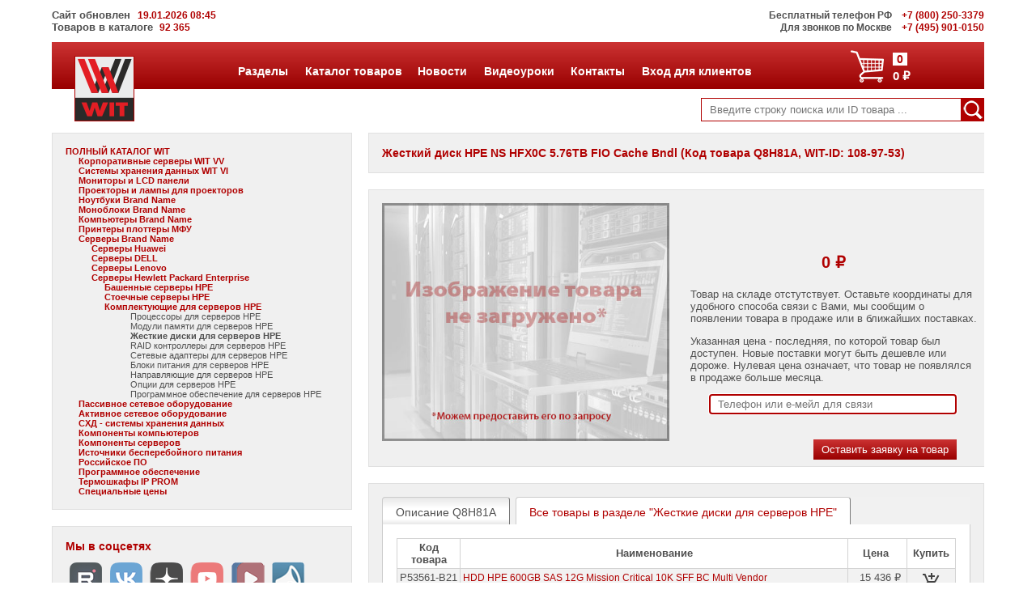

--- FILE ---
content_type: text/html; charset=utf-8
request_url: https://wit.ru/parts/q8h81a-zhestkiy-disk-hpe-ns-hfx0c-5.76tb-fio-cache-bndl-1089753
body_size: 49255
content:

<!DOCTYPE html>

<html>
<head><meta http-equiv="Content-Type" content="text/html; charset=utf-8" />
	
	<!-- Yandex.Metrika counter -->
	<script type="text/javascript" >

        (function (m, e, t, r, i, k, a) {
            m[i] = m[i] || function () { (m[i].a = m[i].a || []).push(arguments) };
            m[i].l = 1 * new Date();
            for (var j = 0; j < document.scripts.length; j++) { if (document.scripts[j].src === r) { return; } }
            k = e.createElement(t), a = e.getElementsByTagName(t)[0], k.async = 1, k.src = r, a.parentNode.insertBefore(k, a)
        })
            (window, document, "script", "https://mc.yandex.ru/metrika/tag.js", "ym");

		ym(22701025, "init", {
			clickmap: true,
			trackLinks: true,
			accurateTrackBounce: true,
			webvisor: true
		});
    </script>
	<!-- /Yandex.Metrika counter -->

    <meta name="robots" content="index, follow" /><meta name="revisit-after" content="after 14 days" /><meta name="viewport" content="width=device-width, initial-scale=1, maximum-scale=1" /><title>
	Жесткий диск HPE NS HFX0C 5.76TB FIO Cache Bndl
</title>
    <meta name="keywords" content='' />
    <meta name="description" content='Жесткий диск HPE NS HFX0C 5.76TB FIO Cache Bndl - купить в Москве. Гарантия, доставка, сервисное обслуживание' />

	<link rel="icon" href="/favicon.svg" /><link href="/css/style.css" rel="stylesheet" type="text/css" media="screen" /></head>

<body onload='closeModal();'>
    <noscript><div><img src="https://mc.yandex.ru/watch/22701025" style="position:absolute; left:-9999px;" alt="" /></div></noscript>

	<div id="content">
		<div id="header">
<!--			<p style="text-align:center; padding-top:10px;margin-bottom:0px"><a href="/news/news.aspx"><img src="/images/wit_jubilee.jpg" /></a></p>-->
<!--			<p style="background-color:red;text-align:center;color:white;padding:25px;font-size:18px">Не работают городские телефоны! Пока МГТС разбирается - просьба звонить по 8 (985) 768 8583 или 8 (800) 250-3379</p> -->
			<div class="top-bar">
				<div id="updated-info">
					Сайт обновлен<span class="redphones"> &nbsp; 19.01.2026 08:45 </span><br />
                    Товаров в каталоге &nbsp;<span class="redphones">92 365</span>
				</div>
				<span class="topbar-smaller-text">Бесплатный телефон РФ</span> &nbsp; <a href="tel:+78002503379" title="Позвонить (бесплатно по РФ)"><span class="redphones">+7 (800) 250-3379</span></a><br /> 
				<span class="topbar-smaller-text">Для звонков по Москве</span> &nbsp; <a href="tel:+74959010150" title="Позвонить"><span class="redphones">+7 (495) 901-0150</span></a>
			</div>
            <div class='mobile-sidebar'><div id='leftSidenav' class='sidenav'><a href='javascript:void(0)' class='closebtn' onclick='closeLeftNav()'>&times;</a><div class='left-mobile-sidebar-menu'>
<ul>
	<li class='lsm-header accordion'><a href='' title='Перейти к пункту каталога'>ПОЛНЫЙ КАТАЛОГ WIT</a></li>
<ul class='lsmItem' id='lm'>
<li class='lsm-header accordion'><a href='/corporativnye-servery-wit-vv/' title='Перейти к пункту каталога'>Корпоративные серверы WIT VV</a></li><ul class='lsmItem' id='lm/corporativnye-servery-wit-vv/'></ul></li><li class='lsm-header accordion'><a href='/systemy-hraneniya-dannyh-wit-vi/' title='Перейти к пункту каталога'>Системы хранения данных WIT VI</a></li><ul class='lsmItem' id='lm/systemy-hraneniya-dannyh-wit-vi/'></ul></li><li class='lsm-header accordion'><a href='/monitory-i-lcd-paneli/' title='Перейти к пункту каталога'>Мониторы и LCD панели</a></li><ul class='lsmItem' id='lm/monitory-i-lcd-paneli/'></ul></li><li class='lsm-header accordion'><a href='/proektory-i-lampy-dlya-proektorov/' title='Перейти к пункту каталога'>Проекторы и лампы для проекторов</a></li><ul class='lsmItem' id='lm/proektory-i-lampy-dlya-proektorov/'></ul></li><li class='lsm-header accordion'><a href='/noutbuki-brand-name/' title='Перейти к пункту каталога'>Ноутбуки Brand Name</a></li><ul class='lsmItem' id='lm/noutbuki-brand-name/'></ul></li><li class='lsm-header accordion'><a href='/monobloki-brand-name/' title='Перейти к пункту каталога'>Моноблоки Brand Name</a></li><ul class='lsmItem' id='lm/monobloki-brand-name/'></ul></li><li class='lsm-header accordion'><a href='/kompyutery-brand-name/' title='Перейти к пункту каталога'>Компьютеры Brand Name</a></li><ul class='lsmItem' id='lm/kompyutery-brand-name/'></ul></li><li class='lsm-header accordion'><a href='/printery-plottery-mfu/' title='Перейти к пункту каталога'>Принтеры плоттеры МФУ</a></li><ul class='lsmItem' id='lm/printery-plottery-mfu/'></ul></li>	<li class='lsm-header accordion'><a href='/servery-brand-name/' title='Перейти к пункту каталога'>Серверы Brand Name</a></li>
<ul class='lsmItem' id='lm/servery-brand-name/'>
<li class='lsm-header accordion'><a href='/servery-brand-name/servery-huawei/' title='Перейти к пункту каталога'>Серверы Huawei</a></li><ul class='lsmItem' id='lm/servery-brand-name/servery-huawei/'></ul></li><li class='lsm-header accordion'><a href='/servery-brand-name/servery-dell/' title='Перейти к пункту каталога'>Серверы DELL</a></li><ul class='lsmItem' id='lm/servery-brand-name/servery-dell/'></ul></li><li class='lsm-header accordion'><a href='/servery-brand-name/servery-lenovo/' title='Перейти к пункту каталога'>Серверы Lenovo</a></li><ul class='lsmItem' id='lm/servery-brand-name/servery-lenovo/'></ul></li>	<li class='lsm-header accordion'><a href='/servery-brand-name/servery-hewlett-packard-enterprise/' title='Перейти к пункту каталога'>Серверы Hewlett Packard Enterprise</a></li>
<ul class='lsmItem' id='lm/servery-brand-name/servery-hewlett-packard-enterprise/'>
<li class='lsm-header accordion'><a href='/servery-brand-name/servery-hewlett-packard-enterprise/bashennye-servery-hpe/' title='Перейти к пункту каталога'>Башенные серверы HPE</a></li><ul class='lsmItem' id='lm/servery-brand-name/servery-hewlett-packard-enterprise/bashennye-servery-hpe/'></ul></li><li class='lsm-header accordion'><a href='/servery-brand-name/servery-hewlett-packard-enterprise/stoechnye-servery-hpe/' title='Перейти к пункту каталога'>Стоечные серверы HPE</a></li><ul class='lsmItem' id='lm/servery-brand-name/servery-hewlett-packard-enterprise/stoechnye-servery-hpe/'></ul></li>	<li class='lsm-header accordion'><a href='/servery-brand-name/servery-hewlett-packard-enterprise/komplektuyushchie-dlya-serverov-hpe/' title='Перейти к пункту каталога'>Комплектующие для серверов HPE</a></li>
<ul class='lsmItem' id='lm/servery-brand-name/servery-hewlett-packard-enterprise/komplektuyushchie-dlya-serverov-hpe/'>
<li class='lsmItemLink'><a href='/servery-brand-name/servery-hewlett-packard-enterprise/komplektuyushchie-dlya-serverov-hpe/protsessory-dlya-serverov-hpe/'>Процессоры для серверов HPE</a></li><li class='lsmItemLink'><a href='/servery-brand-name/servery-hewlett-packard-enterprise/komplektuyushchie-dlya-serverov-hpe/moduli-pamyati-dlya-serverov-hpe/'>Модули памяти для серверов HPE</a></li>	<li class='lsmItemLink'><a href='/servery-brand-name/servery-hewlett-packard-enterprise/komplektuyushchie-dlya-serverov-hpe/zhestkie-diski-dlya-serverov-hpe/'>Жесткие диски для серверов HPE &#9658;</a></li>
<li class='lsmItemLink'><a href='/servery-brand-name/servery-hewlett-packard-enterprise/komplektuyushchie-dlya-serverov-hpe/raid-kontrollery-dlya-serverov-hpe/'>RAID контроллеры для серверов HPE</a></li><li class='lsmItemLink'><a href='/servery-brand-name/servery-hewlett-packard-enterprise/komplektuyushchie-dlya-serverov-hpe/setevye-adaptery-dlya-serverov-hpe/'>Сетевые адаптеры для серверов HPE</a></li><li class='lsmItemLink'><a href='/servery-brand-name/servery-hewlett-packard-enterprise/komplektuyushchie-dlya-serverov-hpe/bloki-pitaniya-dlya-serverov-hpe/'>Блоки питания для серверов HPE</a></li><li class='lsmItemLink'><a href='/servery-brand-name/servery-hewlett-packard-enterprise/komplektuyushchie-dlya-serverov-hpe/napravlyayushchie-dlya-serverov-hpe/'>Направляющие для серверов HPE</a></li><li class='lsmItemLink'><a href='/servery-brand-name/servery-hewlett-packard-enterprise/komplektuyushchie-dlya-serverov-hpe/optsii-dlya-serverov-hpe/'>Опции для серверов HPE</a></li><li class='lsmItemLink'><a href='/servery-brand-name/servery-hewlett-packard-enterprise/komplektuyushchie-dlya-serverov-hpe/programmnoe-obespechenie-dlya-serverov-hpe/'>Программное обеспечение для серверов HPE</a></li></ul></li></ul></li></ul></li><li class='lsm-header accordion'><a href='/passivnoe-setevoe-oborudovanie/' title='Перейти к пункту каталога'>Пассивное сетевое оборудование</a></li><ul class='lsmItem' id='lm/passivnoe-setevoe-oborudovanie/'></ul></li><li class='lsm-header accordion'><a href='/aktivnoe-setevoe-oborudovanie/' title='Перейти к пункту каталога'>Активное сетевое оборудование</a></li><ul class='lsmItem' id='lm/aktivnoe-setevoe-oborudovanie/'></ul></li><li class='lsm-header accordion'><a href='/skhd-sistemy-khraneniya-dannykh/' title='Перейти к пункту каталога'>СХД - системы хранения данных</a></li><ul class='lsmItem' id='lm/skhd-sistemy-khraneniya-dannykh/'></ul></li><li class='lsm-header accordion'><a href='/komponenty-kompyuterov/' title='Перейти к пункту каталога'>Компоненты компьютеров</a></li><ul class='lsmItem' id='lm/komponenty-kompyuterov/'></ul></li><li class='lsm-header accordion'><a href='/komponenty-serverov/' title='Перейти к пункту каталога'>Компоненты серверов</a></li><ul class='lsmItem' id='lm/komponenty-serverov/'></ul></li><li class='lsm-header accordion'><a href='/istochniki-bespereboynogo-pitaniya/' title='Перейти к пункту каталога'>Источники бесперебойного питания</a></li><ul class='lsmItem' id='lm/istochniki-bespereboynogo-pitaniya/'></ul></li><li class='lsm-header accordion'><a href='/rossiyskoe-po/' title='Перейти к пункту каталога'>Российское ПО</a></li><ul class='lsmItem' id='lm/rossiyskoe-po/'></ul></li><li class='lsm-header accordion'><a href='/programmnoe-obespechenie/' title='Перейти к пункту каталога'>Программное обеспечение</a></li><ul class='lsmItem' id='lm/programmnoe-obespechenie/'></ul></li><li class='lsm-header accordion'><a href='/termoshkafy-ip-prom/' title='Перейти к пункту каталога'>Термошкафы IP PROM</a></li><ul class='lsmItem' id='lm/termoshkafy-ip-prom/'></ul></li><li class='lsm-header accordion'><a href='/spetsialnye-tseny/' title='Перейти к пункту каталога'>Специальные цены</a></li><ul class='lsmItem' id='lm/spetsialnye-tseny/'></ul></li></ul></li></ul></ul></div></div><div id='menu-button'><span style='font-size:30px;cursor:pointer;' onclick='openLeftNav()'>&#9776;</span></div></div>
            <div id ='pop15' class='pop' onmouseout='MouseOutOfDiv(event, 15)'>
<table><tr>
	<td><img src ='/images/menu/servers-icon.png' alt=' Серверы Intel'/></td><td><ul><li><a href='/equipment/server/new-server-configurator.aspx'><b>Серверы</b></a></li></ul></td>
	<td><img src ='/images/menu/computers-icon.png' alt=' Компьютеры  '/></td><td><ul><li><a href='/equipment/computer/komputery-Intel.aspx'><b>Компьютеры</b></a></li></ul></td>
</tr><tr>
	<td><img src ='/images/menu/storage-icon.png' alt=' Системы хранения данных  '/></td><td><ul><li><a href='/equipment/sannas/new-storage-configurator.aspx'><b>Системы хранения данных</b></a></li></ul></td>
	<td><img src ='/images/menu/network-icon.png' alt=' Сетевое оборудование  '/></td><td><ul><li><a href='/equipment/network/oborudovanie-cisco.aspx'><b>Сетевое оборудование</b></a></li></ul></td>
</tr><tr>
	<td><img src ='/images/menu/software-icon.png' alt=' Программное обеспечение  '/></td><td><ul><li><a href='/equipment/software/russian-soft.aspx'><b>Программное обеспечение</b></a></li></ul></td>
	<td><img src ='/images/menu/ups-icon.png' alt=' Источники бесперебойного питания  '/></td><td><ul><li><a href='/equipment/ups/ups.aspx'><b>Источники бесперебойного питания</b></a></li></ul></td>
</tr><tr>
	<td><img src ='/images/menu/racks-icon.png' alt=' Шкафы и стойки'/></td><td><ul><li><a href='/equipment/cases/shkafy.aspx'><b>Шкафы, стойки, KVM</b></a></li></ul></td>
	<td><img src ='/images/menu/thermoracks-icon.png' alt=' Термошкафы'/></td><td><ul><li><a href='/equipment/termoshkaf/termoshkafy.aspx'><b>Термошкафы</b></a></li></ul></td>
</tr></table></div>
<div id ='pop21' class='pop' onmouseout='MouseOutOfDiv(event, 21)'>
<table><tr>
	<td><img src ='/images/menu/about-icon.png' alt=' О компании  '/></td><td><ul><li><a href='/about.aspx'><b>Контакты</b></a></li></ul></td>
	<td><img src ='/images/menu/support-icon.png' alt=' Поддержка  '/></td><td><ul><li><a href='/support.aspx'><b>Поддержка и гарантия</b></a></li></ul></td>
</tr><tr>
	<td><img src ='/images/menu/delivery-icon.png' alt='Доставка'/></td><td><ul><li><a href='/delivery.aspx'><b>Доставка</b></a></li></ul></td>
	<td><img src ='/images/menu/lease-icon.png' alt=''/></td><td><ul><li><a href='/leasing.aspx'><b>Поставка в лизинг</b></a></li></ul></td>
</tr></table></div>
<script type='text/javascript'>pops=[15,21];</script>


			<div class="main-header">
				<div class="logo"><a href="/" title="На заглавную страничку"><img src="/images/wit_logo_81.png" alt="sample logo"></a></div>

				<div id="three-line-button-main-menu">
					<span style="font-size:30px;cursor:pointer" onclick="openRightNav()">&#9776;</span>
				</div>	
				
				<div class="cart-container">
					<a href="/basket.aspx" title="Перейти в корзину">
						<div id="cart-icon"><img src="/images/cart_icon-white.png" alt="sample logo"></div>
						<div id="cart-order">
							<div id="cart-item">0</div>             
							<div id="cart-total">0 &#8381;</div> 
						</div>
					</a>
				</div>
				
                <div class='main-menu' id='mainmenu'>
<ul class='main-menu-list'>
	<li class='menu-item' id='mm15'><a href ='/equipmnt.aspx' onmouseover='MouseOverMenu(15)' onmouseout='MouseOutOfDiv(event, 15)' title=' Оборудование и ПО'>Разделы</a></li>
	<li class='menu-item' id='mm9'><a href ='/catalog.aspx' onmouseover='MouseOverMenu(9)' onmouseout='MouseOutOfDiv(event, 9)' title=' Полный прайс-лист'>Каталог товаров</a></li>
	<li class='menu-item' id='mm3'><a href ='/news/news.aspx' onmouseover='MouseOverMenu(3)' onmouseout='MouseOutOfDiv(event, 3)' title=' Новости  '>Новости</a></li>
	<li class='menu-item' id='mm13'><a href ='/solution/solution.aspx' onmouseover='MouseOverMenu(13)' onmouseout='MouseOutOfDiv(event, 13)' title=' Решения  '>Видеоуроки</a></li>
	<li class='menu-item' id='mm21'><a href ='/about.aspx' onmouseover='MouseOverMenu(21)' onmouseout='MouseOutOfDiv(event, 21)' title='Клиентам'>Контакты</a></li>
	<li class='menu-item' id='mm18'><a href ='/clients/login.aspx' onmouseover='MouseOverMenu(18)' onmouseout='MouseOutOfDiv(event, 18)' title=''>Вход для клиентов</a></li>
</ul></div>
<script type='text/javascript'>var firstmm='mm15';var lastmm ='mm18';</script>

                <div Class='mobile-main-menu-sidebar'><div id='rightSidebar' class='mm-sidenav'><a href='javascript:void(0)' class='closebtn' onclick='closeRightNav()'>&times;</a><div class='left-mobile-sidebar-menu'>
<ul>
	<li class='lsm-header accordion' onclick='tmm("tm", 15)'>Разделы </li>
<ul class='lsmItem' id='tm15' style='display: none;'>
	<li class='lsmItemLink'><a href='/equipment/server/new-server-configurator.aspx'>Серверы</a></li>
	<li class='lsmItemLink'><a href='/equipment/computer/komputery-Intel.aspx'>Компьютеры</a></li>
	<li class='lsmItemLink'><a href='/equipment/sannas/new-storage-configurator.aspx'>Системы хранения данных</a></li>
	<li class='lsmItemLink'><a href='/equipment/network/oborudovanie-cisco.aspx'>Сетевое оборудование</a></li>
	<li class='lsmItemLink'><a href='/equipment/software/russian-soft.aspx'>Программное обеспечение</a></li>
	<li class='lsmItemLink'><a href='/equipment/ups/ups.aspx'>Источники бесперебойного питания</a></li>
	<li class='lsmItemLink'><a href='/equipment/cases/shkafy.aspx'>Шкафы, стойки, KVM</a></li>
	<li class='lsmItemLink'><a href='/equipment/termoshkaf/termoshkafy.aspx'>Термошкафы</a></li>
</ul>
	<li class='lsm-header accordion'><a href='/catalog.aspx'>Каталог товаров</a></li>
	<li class='lsm-header accordion'><a href='/news/news.aspx'>Новости</a></li>
	<li class='lsm-header accordion'><a href='/solution/solution.aspx'>Видеоуроки</a></li>
	<li class='lsm-header accordion' onclick='tmm("tm", 21)'>Контакты </li>
<ul class='lsmItem' id='tm21' style='display: none;'>
	<li class='lsmItemLink'><a href='/about.aspx'>Контакты</a></li>
	<li class='lsmItemLink'><a href='/support.aspx'>Поддержка и гарантия</a></li>
	<li class='lsmItemLink'><a href='/delivery.aspx'>Доставка</a></li>
	<li class='lsmItemLink'><a href='/leasing.aspx'>Поставка в лизинг</a></li>
</ul>
	<li class='lsm-header accordion'><a href='/clients/login.aspx'>Вход для клиентов</a></li>
</ul></ul></div></div></div>
			</div>

			<div class="bottom-header-bar">
				<div id="searchform" class="searchform">
					<form method="get" action="/search.aspx" id="sform">
						<div id="search-button"><img src="/images/loupe_icon-29.png" alt="Поиск" onclick="CheckText()"></div>
						<input class="search-input-field" type="search" placeholder="Введите строку поиска или ID товара ..." name="text" id="text">
						<input type="hidden" name="searchid" value="2321439"/>
						<input type="hidden" name="l10n" value="ru"/>
						<input type="hidden" name="reqenc" value=""/>
						<input class="search-submit" type="submit" value="">
					</form>
				</div>
			</div>		
		</div>


        <div id='leftbar-type2'>
        

        <div class="left-sidebar-menu">
            <ul><li class='ls-header'><a href='' title='Перейти к пункту каталога'>ПОЛНЫЙ КАТАЛОГ WIT</a></li>
<li class='lsItemLink'><ul id='c'><li class='ls-header'><a href='/corporativnye-servery-wit-vv/' title='Перейти к пункту каталога'>Корпоративные серверы WIT VV</a></li><li class='lsItemLink'><ul id='c/corporativnye-servery-wit-vv/'></ul></li><li class='ls-header'><a href='/systemy-hraneniya-dannyh-wit-vi/' title='Перейти к пункту каталога'>Системы хранения данных WIT VI</a></li><li class='lsItemLink'><ul id='c/systemy-hraneniya-dannyh-wit-vi/'></ul></li><li class='ls-header'><a href='/monitory-i-lcd-paneli/' title='Перейти к пункту каталога'>Мониторы и LCD панели</a></li><li class='lsItemLink'><ul id='c/monitory-i-lcd-paneli/'></ul></li><li class='ls-header'><a href='/proektory-i-lampy-dlya-proektorov/' title='Перейти к пункту каталога'>Проекторы и лампы для проекторов</a></li><li class='lsItemLink'><ul id='c/proektory-i-lampy-dlya-proektorov/'></ul></li><li class='ls-header'><a href='/noutbuki-brand-name/' title='Перейти к пункту каталога'>Ноутбуки Brand Name</a></li><li class='lsItemLink'><ul id='c/noutbuki-brand-name/'></ul></li><li class='ls-header'><a href='/monobloki-brand-name/' title='Перейти к пункту каталога'>Моноблоки Brand Name</a></li><li class='lsItemLink'><ul id='c/monobloki-brand-name/'></ul></li><li class='ls-header'><a href='/kompyutery-brand-name/' title='Перейти к пункту каталога'>Компьютеры Brand Name</a></li><li class='lsItemLink'><ul id='c/kompyutery-brand-name/'></ul></li><li class='ls-header'><a href='/printery-plottery-mfu/' title='Перейти к пункту каталога'>Принтеры плоттеры МФУ</a></li><li class='lsItemLink'><ul id='c/printery-plottery-mfu/'></ul></li><li class='ls-header'><a href='/servery-brand-name/' title='Перейти к пункту каталога'>Серверы Brand Name</a></li>
<li class='lsItemLink'><ul id='c/servery-brand-name/'><li class='ls-header'><a href='/servery-brand-name/servery-huawei/' title='Перейти к пункту каталога'>Серверы Huawei</a></li><li class='lsItemLink'><ul id='c/servery-brand-name/servery-huawei/'></ul></li><li class='ls-header'><a href='/servery-brand-name/servery-dell/' title='Перейти к пункту каталога'>Серверы DELL</a></li><li class='lsItemLink'><ul id='c/servery-brand-name/servery-dell/'></ul></li><li class='ls-header'><a href='/servery-brand-name/servery-lenovo/' title='Перейти к пункту каталога'>Серверы Lenovo</a></li><li class='lsItemLink'><ul id='c/servery-brand-name/servery-lenovo/'></ul></li><li class='ls-header'><a href='/servery-brand-name/servery-hewlett-packard-enterprise/' title='Перейти к пункту каталога'>Серверы Hewlett Packard Enterprise</a></li>
<li class='lsItemLink'><ul id='c/servery-brand-name/servery-hewlett-packard-enterprise/'><li class='ls-header'><a href='/servery-brand-name/servery-hewlett-packard-enterprise/bashennye-servery-hpe/' title='Перейти к пункту каталога'>Башенные серверы HPE</a></li><li class='lsItemLink'><ul id='c/servery-brand-name/servery-hewlett-packard-enterprise/bashennye-servery-hpe/'></ul></li><li class='ls-header'><a href='/servery-brand-name/servery-hewlett-packard-enterprise/stoechnye-servery-hpe/' title='Перейти к пункту каталога'>Стоечные серверы HPE</a></li><li class='lsItemLink'><ul id='c/servery-brand-name/servery-hewlett-packard-enterprise/stoechnye-servery-hpe/'></ul></li><li class='ls-header'><a href='/servery-brand-name/servery-hewlett-packard-enterprise/komplektuyushchie-dlya-serverov-hpe/' title='Перейти к пункту каталога'>Комплектующие для серверов HPE</a></li>
<li class='lsItemLink'><ul id='c/servery-brand-name/servery-hewlett-packard-enterprise/komplektuyushchie-dlya-serverov-hpe/'><li class='lsItemLink'><a href='/servery-brand-name/servery-hewlett-packard-enterprise/komplektuyushchie-dlya-serverov-hpe/protsessory-dlya-serverov-hpe/' title='Перейти к ценам'>Процессоры для серверов HPE</a></li><li class='lsItemLink'><a href='/servery-brand-name/servery-hewlett-packard-enterprise/komplektuyushchie-dlya-serverov-hpe/moduli-pamyati-dlya-serverov-hpe/' title='Перейти к ценам'>Модули памяти для серверов HPE</a></li><li class='lsItemLink'><strong>Жесткие диски для серверов HPE</strong></li>
<li class='lsItemLink'><a href='/servery-brand-name/servery-hewlett-packard-enterprise/komplektuyushchie-dlya-serverov-hpe/raid-kontrollery-dlya-serverov-hpe/' title='Перейти к ценам'>RAID контроллеры для серверов HPE</a></li><li class='lsItemLink'><a href='/servery-brand-name/servery-hewlett-packard-enterprise/komplektuyushchie-dlya-serverov-hpe/setevye-adaptery-dlya-serverov-hpe/' title='Перейти к ценам'>Сетевые адаптеры для серверов HPE</a></li><li class='lsItemLink'><a href='/servery-brand-name/servery-hewlett-packard-enterprise/komplektuyushchie-dlya-serverov-hpe/bloki-pitaniya-dlya-serverov-hpe/' title='Перейти к ценам'>Блоки питания для серверов HPE</a></li><li class='lsItemLink'><a href='/servery-brand-name/servery-hewlett-packard-enterprise/komplektuyushchie-dlya-serverov-hpe/napravlyayushchie-dlya-serverov-hpe/' title='Перейти к ценам'>Направляющие для серверов HPE</a></li><li class='lsItemLink'><a href='/servery-brand-name/servery-hewlett-packard-enterprise/komplektuyushchie-dlya-serverov-hpe/optsii-dlya-serverov-hpe/' title='Перейти к ценам'>Опции для серверов HPE</a></li><li class='lsItemLink'><a href='/servery-brand-name/servery-hewlett-packard-enterprise/komplektuyushchie-dlya-serverov-hpe/programmnoe-obespechenie-dlya-serverov-hpe/' title='Перейти к ценам'>Программное обеспечение для серверов HPE</a></li></ul></li></ul></li></ul></li><li class='ls-header'><a href='/passivnoe-setevoe-oborudovanie/' title='Перейти к пункту каталога'>Пассивное сетевое оборудование</a></li><li class='lsItemLink'><ul id='c/passivnoe-setevoe-oborudovanie/'></ul></li><li class='ls-header'><a href='/aktivnoe-setevoe-oborudovanie/' title='Перейти к пункту каталога'>Активное сетевое оборудование</a></li><li class='lsItemLink'><ul id='c/aktivnoe-setevoe-oborudovanie/'></ul></li><li class='ls-header'><a href='/skhd-sistemy-khraneniya-dannykh/' title='Перейти к пункту каталога'>СХД - системы хранения данных</a></li><li class='lsItemLink'><ul id='c/skhd-sistemy-khraneniya-dannykh/'></ul></li><li class='ls-header'><a href='/komponenty-kompyuterov/' title='Перейти к пункту каталога'>Компоненты компьютеров</a></li><li class='lsItemLink'><ul id='c/komponenty-kompyuterov/'></ul></li><li class='ls-header'><a href='/komponenty-serverov/' title='Перейти к пункту каталога'>Компоненты серверов</a></li><li class='lsItemLink'><ul id='c/komponenty-serverov/'></ul></li><li class='ls-header'><a href='/istochniki-bespereboynogo-pitaniya/' title='Перейти к пункту каталога'>Источники бесперебойного питания</a></li><li class='lsItemLink'><ul id='c/istochniki-bespereboynogo-pitaniya/'></ul></li><li class='ls-header'><a href='/rossiyskoe-po/' title='Перейти к пункту каталога'>Российское ПО</a></li><li class='lsItemLink'><ul id='c/rossiyskoe-po/'></ul></li><li class='ls-header'><a href='/programmnoe-obespechenie/' title='Перейти к пункту каталога'>Программное обеспечение</a></li><li class='lsItemLink'><ul id='c/programmnoe-obespechenie/'></ul></li><li class='ls-header'><a href='/termoshkafy-ip-prom/' title='Перейти к пункту каталога'>Термошкафы IP PROM</a></li><li class='lsItemLink'><ul id='c/termoshkafy-ip-prom/'></ul></li><li class='ls-header'><a href='/spetsialnye-tseny/' title='Перейти к пункту каталога'>Специальные цены</a></li><li class='lsItemLink'><ul id='c/spetsialnye-tseny/'></ul></li></ul></li></ul>
            </div>
			<div Class='consulting'><h4> Мы в соцсетях</h4><a href='https://rutube.ru/channel/30644577/' target='_blank' title='Видеоуроки на RUTUBE'><img src='/images/rutube_bw.png' onMouseOver="this.src='/images/rutube_c.png'" onMouseOut="this.src='/images/rutube_bw.png'"/></a><a href='https://vk.com/public215637308' target='_blank' title='Группа ВКонтакте'><img src='/images/vk_bw.png' onMouseOver="this.src='/images/vk_c.png'" onMouseOut="this.src='/images/vk_bw.png'"/></a><a href='https://dzen.ru/wit' target='_blank' title='Канал в DZEN'><img src='/images/dzen_bw.png' onMouseOver="this.src='/images/dzen_c.png'" onMouseOut="this.src='/images/dzen_bw.png'"/></a><a href='https://www.youtube.com/@wit-ru' target='_blank' title='Видеоуроки на YouTube'><img src='/images/youtube_bw.png' onMouseOver="this.src='/images/youtube_c.png'" onMouseOut="this.src='/images/youtube_bw.png'"/></a><a href='https://vkvideo.ru/@wit.company' target='_blank' title='Видеоуроки на VK Видео'><img src='/images/VKVideo_50x50_gray.png' onMouseOver="this.src='/images/VKVideo_50x50.png'" onMouseOut="this.src='/images/VKVideo_50x50_gray.png'"/></a><a href='https://t.me/wit_servers' target='_blank' title='Канал WIT в Телеграм'><img src='/images/Telegram_50x50_gray.png' onMouseOver="this.src='/images/Telegram_50x50.png'" onMouseOut="this.src='/images/Telegram_50x50_gray.png'"/></a></div>
            <div id='contact'><div Class='consulting'><h4> Консультации у менеджеров</h4><h5> Александр Крюков </h5><p> <!--noindex--><a rel='nofollow' href='mailto:ak@wit.ru' title='Написать письмо' target='blank'>e-mail: ak@wit.ru</a><!--/noindex--><br/><a href='tel:+79161580005' title='Позвонить' target='blank'> Mobile: +7 (916) 158-0005</a><br/><a href='https://t.me/+79161580005' title='Чат или звонок Telegram' target='blank'><img src='/images/telegram.png'/> Telegram</a><br/><a href='https://wa.me/+79161580005' title='Чат или звонок WhatsApp' target='blank'><img src='/images/whatsapp.png'/> WhatsApp</a><br/></p><h5> Владимир Комен</h5><p><!--noindex--><a rel='nofollow' href='mailto:vk@wit.ru' title='Написать письмо' target='blank'>e-mail: vk@wit.ru</a><!--/noindex--><br/><a href='tel:+79857688583' title='Позвонить' target='blank'> Mobile: +7 (985) 768-8583</a><br/><a href='https://t.me/+79857688583' title='Чат или звонок Telegram' target='blank'><img src='/images/telegram.png'/> Telegram</a><br/><a href='https://wa.me/+79857688583' title='Чат или звонок WhatsApp' target='blank'><img src='/images/whatsapp.png'/> WhatsApp</a><br/><a href='https://viber.click/+79857688583' title='Чат или звонок Viber' target='blank'><img src='/images/viber.png'/> Viber</a><br/></p><h5> Оформить бух. документы</h5><p> e-mail: <!--noindex--><a rel='nofollow' href='mailto:buh@wit.ru' title='Написать письмо об оформлении бухгалтерских документов' target='blank'>buh@wit.ru</a><!--/noindex--><br/></p><h5> Оформить гарантию</h5><p> e-mail: <!--noindex--><a rel='nofollow' href='mailto:support@wit.ru' title='Написать письмо в гарантийный отдел' target='blank'>support@wit.ru</a><!--/noindex--><br/></p><div id ='telephone'><h5><a href='tel:+74959010150' title='Позвонить' target='blank'>+7 (495) 901-0150</a></h5></div><div id ='telephone'><h5><a href='tel:+78002503379' title='Позвонить' target='blank'>+7 (800) 250-3379</a><br/>(бесплатно по России)</h5></div></div></div>
        </div>


        <div id="rightcontent-type2">
                

    <div id="product-header" style="width:100%">
		<h1> Жесткий диск HPE NS HFX0C 5.76TB FIO Cache Bndl (Код товара Q8H81A, WIT-ID: 108-97-53) </h1>
    </div>

    <div class="product-info-row">
				<div id="product-image">
					<img id="bigone" src="/images/photo_not_found.jpg" onclick="openModal();showSlide()" width="100%" alt="Q8H81A  Жесткий диск HPE NS HFX0C 5.76TB FIO Cache Bndl">
				</div>

        				
				<div id="buy-info-container">
				    <div id="buy-info">
						<p class="buy-info-price">
                            0 &#8381
                            
						</p>
						
                        <form method="post" action="./q8h81a-zhestkiy-disk-hpe-ns-hfx0c-5.76tb-fio-cache-bndl-1089753?id=10501&amp;prodid=1089753" onsubmit="javascript:return WebForm_OnSubmit();" onkeypress="javascript:return WebForm_FireDefaultButton(event, 'wideright_DefBut')" id="InformForm" class="cart">
<div class="aspNetHidden">
<input type="hidden" name="__LASTFOCUS" id="__LASTFOCUS" value="" />
<input type="hidden" name="__EVENTTARGET" id="__EVENTTARGET" value="" />
<input type="hidden" name="__EVENTARGUMENT" id="__EVENTARGUMENT" value="" />
<input type="hidden" name="__VIEWSTATE" id="__VIEWSTATE" value="auvDO/Szdl58V2C26KwWOQzL2HUuSjqCfdJaBNZIuVzvNsVpgtTtfSiZcRkPTsx1roUXoxEbCthY/HJRql6SKMWf1yKaPnSo/V3ff5lnXDQ=" />
</div>

<script type="text/javascript">
//<![CDATA[
var theForm = document.forms['InformForm'];
if (!theForm) {
    theForm = document.InformForm;
}
function __doPostBack(eventTarget, eventArgument) {
    if (!theForm.onsubmit || (theForm.onsubmit() != false)) {
        theForm.__EVENTTARGET.value = eventTarget;
        theForm.__EVENTARGUMENT.value = eventArgument;
        theForm.submit();
    }
}
//]]>
</script>


<script src="/WebResource.axd?d=pynGkmcFUV13He1Qd6_TZLfGx1qDgacALJmIk_ep4pkwq_BpInNJniVfk-eegvP47lJso16PlMxlze16JVpEFg2&amp;t=637811837229275428" type="text/javascript"></script>


<script src="/WebResource.axd?d=x2nkrMJGXkMELz33nwnakGKI_bIS9tFW4ylkjMeIO-5BU6DDxKtMYl-ctTq6u56D7zM_YfpvaX89sdIkKeoqS6X-BtLMT_lsTCUIPxlzzok1&amp;t=637811837229275428" type="text/javascript"></script>
<script src="/WebResource.axd?d=JoBkLzP19aTuxbWOhHobYsxRk0lU-ctk7BcATBR7jS8fEqXOS7tvOKWwExsavB8tYHzl2-DiFS30EACQfdJX8g2&amp;t=637811837229275428" type="text/javascript"></script>
<script type="text/javascript">
//<![CDATA[
function WebForm_OnSubmit() {
if (typeof(ValidatorOnSubmit) == "function" && ValidatorOnSubmit() == false) return false;
return true;
}
//]]>
</script>

<div class="aspNetHidden">

	<input type="hidden" name="__VIEWSTATEGENERATOR" id="__VIEWSTATEGENERATOR" value="6365870E" />
	<input type="hidden" name="__EVENTVALIDATION" id="__EVENTVALIDATION" value="qy45QUTppPnU9JAgKW7sZenZR7ZfqZtaslcHwkGF0rvTpdTzzxLCQeXwEULsZmTxxIQB/kekme4P1LmEIKq74nndsdeIoMspwdpEXs9IgSzcYYr2CxxdllaQOCVrGa6Q36NHlRiinSBeoMWkO0W607FULMcjbF9ra62ziMgPTS0=" />
</div>


                            <p>Товар на складе отстутствует. Оставьте координаты для удобного способа связи с Вами, мы сообщим о появлении товара в продаже или в ближайших поставках.</p>
                             <p>Указанная цена - последняя, по которой товар был доступен. Новые поставки могут быть дешевле или дороже. Нулевая цена означает, что товар не появлялся 
                                 в продаже больше месяца.</p>
                            <div style="float:right; padding-right:25px">
                                <input name="ctl00$wideright$contact" type="text" id="wideright_contact" placeholder="Телефон или е-мейл для связи" size="35" style="float:right" /><br />
                			    <span id="wideright_RFV1" style="color:#CC0000;visibility:hidden;">*Введите координаты для связи</span>
                                <br /><input type="submit" name="ctl00$wideright$DefBut" value="Оставить заявку на товар" onclick="javascript:WebForm_DoPostBackWithOptions(new WebForm_PostBackOptions(&quot;ctl00$wideright$DefBut&quot;, &quot;&quot;, true, &quot;&quot;, &quot;&quot;, false, false))" id="wideright_DefBut" class="red-button" style="float:right" />
                            </div>
<input type="hidden" name="ctl00$wideright$hprodid" id="wideright_hprodid" value="1089753" />
                        
<script type="text/javascript">
//<![CDATA[
var Page_Validators =  new Array(document.getElementById("wideright_RFV1"));
//]]>
</script>

<script type="text/javascript">
//<![CDATA[
var wideright_RFV1 = document.all ? document.all["wideright_RFV1"] : document.getElementById("wideright_RFV1");
wideright_RFV1.controltovalidate = "wideright_contact";
wideright_RFV1.focusOnError = "t";
wideright_RFV1.errormessage = "*Введите координаты для связи";
wideright_RFV1.evaluationfunction = "RequiredFieldValidatorEvaluateIsValid";
wideright_RFV1.initialvalue = "";
//]]>
</script>


<script type="text/javascript">
//<![CDATA[

var Page_ValidationActive = false;
if (typeof(ValidatorOnLoad) == "function") {
    ValidatorOnLoad();
}

function ValidatorOnSubmit() {
    if (Page_ValidationActive) {
        return ValidatorCommonOnSubmit();
    }
    else {
        return true;
    }
}
        WebForm_AutoFocus('wideright_contact');//]]>
</script>
</form>
                    
                        <input type="hidden" id="intheb" value="0" />
		    		</div>
				</div>
			</div>

         <div id="product-description">
            <div class="tab">
                <button class="tablinks " onclick="openTAB(event, 1)" ><h4> Описание Q8H81A </h4></button>
                <button class="tablinks  active" onclick="openTAB(event, 2)" ID='defaultOpen'><h4>Все товары в разделе &quot;Жесткие диски для серверов HPE&quot;</h4></button>
            </div>

            <div id="tab1" class="tabcontent"  style='display: none;'>
                <br />
    			<table>
	    			<tbody>

                        <tr><td class="des">Варианты написания кода</td><td class="des"> Q8H81A, Q8H81A, Q8H81А, Q8Н81А</td></tr>
    				</tbody>
	    		</table>
            </div>
            <div id="tab2" class="tabcontent"  style='display: block;'>
                <br/><table class='even-odd'><tbody><tr><th>Код товара</th><th>Наименование</th><th>&nbsp;Цена &nbsp;</th><th>&nbsp;Купить&nbsp;</th></tr><tr id='tr1125081'><td class='product-code'>P53561-B21</td><td class='des'><a href='/parts/p53561-b21-hdd-hpe-600gb-sas-12g-mission-critical-10k-sff-bc-multi-vendor-1125081'>HDD HPE 600GB SAS 12G Mission Critical 10K SFF BC Multi Vendor</a></td><td class='table-price'>&nbsp;15 436 &#8381;&nbsp;</td><td class='basket-cell'><img id='im1125081' alt='Добавить в корзину' src='/images/basket.png' onclick='RowClicked(1125081, 10501, 0, 1)' title='Добавить в корзину'></td></tr>
<tr id='tr1071213'><td class='product-code'>872479-B21</td><td class='des'><a href='/parts/872479-b21-hpe-1.2tb-12g-10k-rpm-hpl-sas-sff-2.5in-smart-carrier-ent-digitally-signed-firmware-1071213'>HPE 1.2TB 12G 10k rpm HPL SAS SFF (2.5in) Smart Carrier ENT Digitally Signed Firmware</a></td><td class='table-price'>&nbsp;16 501 &#8381;&nbsp;</td><td class='basket-cell'><img id='im1071213' alt='Добавить в корзину' src='/images/basket.png' onclick='RowClicked(1071213, 10501, 0, 1)' title='Добавить в корзину'></td></tr>
<tr id='tr1142118'><td class='product-code'>P19695-001</td><td class='des'><a href='/parts/p19695-001-ssd-hpe-1.92tb-2.5-sata-6g-1142118'>SSD HPE 1.92TB 2.5" SATA 6G</a></td><td class='table-price'>&nbsp;60 270 &#8381;&nbsp;</td><td class='basket-cell'><img id='im1142118' alt='Добавить в корзину' src='/images/basket.png' onclick='RowClicked(1142118, 10501, 0, 1)' title='Добавить в корзину'></td></tr>
<tr id='tr1125077'><td class='product-code'>P40504-B21</td><td class='des'><a href='/parts/p40504-b21-ssd-hpe-1.92tb-sata-6g-mixed-use-sff-bc-multi-vendor-1125077'>SSD HPE 1.92TB SATA 6G Mixed Use SFF BC Multi Vendor</a></td><td class='table-price'>&nbsp;63 045 &#8381;&nbsp;</td><td class='basket-cell'><img id='im1125077' alt='Добавить в корзину' src='/images/basket.png' onclick='RowClicked(1125077, 10501, 0, 1)' title='Добавить в корзину'></td></tr>
<tr id='tr1105315'><td class='product-code'>P28586-B21</td><td class='des'><a href='/parts/p28586-b21-zhestkiy-disk-hpe-1.2tb-2-5-sff-sas-10k-12g-hot-plug-bc-hdd-for-hpe-proliant-gen10-only-1105315'>Жесткий диск HPE 1.2TB 2, 5(SFF) SAS 10K 12G Hot Plug BC HDD (for HPE Proliant Gen10+ only)</a></td><td class='table-price'>&nbsp;20 494 &#8381;&nbsp;</td><td class='basket-cell'><img id='im1105315' alt='Добавить в корзину' src='/images/basket.png' onclick='RowClicked(1105315, 10501, 0, 1)' title='Добавить в корзину'></td></tr>
<tr id='tr1105328'><td class='product-code'>R3U72A</td><td class='des'><a href='/parts/r3u72a-zhestkiy-disk-hpe-16tb-msa-3.5-sas12g-7200rpm-lff-m2-1105328'>Жесткий диск HPE 16TB MSA 3.5" SAS12G 7200rpm LFF M2</a></td><td class='table-price'>&nbsp;122 380 &#8381;&nbsp;</td><td class='basket-cell'><img id='im1105328' alt='Добавить в корзину' src='/images/basket.png' onclick='RowClicked(1105328, 10501, 0, 1)' title='Добавить в корзину'></td></tr>
<tr id='tr1102229'><td class='product-code'>R0Q55A</td><td class='des'><a href='/parts/r0q55a-zhestkiy-disk-hpe-1x1.2tb-sas-10k-r0q55a-2.5.-1102229'>Жесткий диск HPE 1x1.2Tb SAS 10K R0Q55A 2.5"</a></td><td class='table-price'>&nbsp;30 925 &#8381;&nbsp;</td><td class='basket-cell'><img id='im1102229' alt='Добавить в корзину' src='/images/basket.png' onclick='RowClicked(1102229, 10501, 0, 1)' title='Добавить в корзину'></td></tr>
<tr id='tr1102230'><td class='product-code'>R0Q56A</td><td class='des'><a href='/parts/r0q56a-zhestkiy-disk-hpe-1x1.8tb-sas-10k-r0q56a-2.5.-1102230'>Жесткий диск HPE 1x1.8Tb SAS 10K R0Q56A 2.5"</a></td><td class='table-price'>&nbsp;37 588 &#8381;&nbsp;</td><td class='basket-cell'><img id='im1102230' alt='Добавить в корзину' src='/images/basket.png' onclick='RowClicked(1102230, 10501, 0, 1)' title='Добавить в корзину'></td></tr>
<tr id='tr1105320'><td class='product-code'>P40430-B21</td><td class='des'><a href='/parts/p40430-b21-zhestkiy-disk-hpe-300gb-2-5-sff-sas-10k-12g-hot-plug-bc-hdd-for-hpe-proliant-gen10-only-1105320'>Жесткий диск HPE 300GB 2, 5(SFF) SAS 10K 12G Hot Plug BC HDD (for HPE Proliant Gen10+ only)</a></td><td class='table-price'>&nbsp;18 597 &#8381;&nbsp;</td><td class='basket-cell'><img id='im1105320' alt='Добавить в корзину' src='/images/basket.png' onclick='RowClicked(1105320, 10501, 0, 1)' title='Добавить в корзину'></td></tr>
<tr id='tr1102226'><td class='product-code'>R0Q49A</td><td class='des'><a href='/parts/r0q49a-zhestkiy-disk-hpe-msa-1.92tb-sas-12g-read-intensive-lff-3.5in-m2-ssd-1102226'>Жесткий диск HPE MSA 1.92TB SAS 12G Read Intensive LFF (3.5in) M2 SSD</a></td><td class='table-price'>&nbsp;336 240 &#8381;&nbsp;</td><td class='basket-cell'><img id='im1102226' alt='Добавить в корзину' src='/images/basket.png' onclick='RowClicked(1102226, 10501, 0, 1)' title='Добавить в корзину'></td></tr>
<tr id='tr1102236'><td class='product-code'>R0Q62A</td><td class='des'><a href='/parts/r0q62a-zhestkiy-disk-hpe-msa-14tb-sas-12g-midline-7.2k-lff-3.5in-m2-hdd-1102236'>Жесткий диск HPE MSA 14TB SAS 12G Midline 7.2K LFF (3.5in) M2 HDD</a></td><td class='table-price'>&nbsp;64 457 &#8381;&nbsp;</td><td class='basket-cell'><img id='im1102236' alt='Добавить в корзину' src='/images/basket.png' onclick='RowClicked(1102236, 10501, 0, 1)' title='Добавить в корзину'></td></tr>
<tr id='tr1102233'><td class='product-code'>R0Q59A</td><td class='des'><a href='/parts/r0q59a-zhestkiy-disk-hpe-msa-8tb-sas-12g-midline-7.2k-lff-3.5in-m2-hdd-1102233'>Жесткий диск HPE MSA 8TB SAS 12G Midline 7.2K LFF (3.5in) M2 HDD</a></td><td class='table-price'>&nbsp;50 016 &#8381;&nbsp;</td><td class='basket-cell'><img id='im1102233' alt='Добавить в корзину' src='/images/basket.png' onclick='RowClicked(1102233, 10501, 0, 1)' title='Добавить в корзину'></td></tr>
</tbody></table>

            </div>
        </div>

        <div id="myModal" class="modal">
            <span class="close cursor" onclick="closeModal()">&times;</span>
            <div class="modal-content">
                <div id="mySlide">
                    <img id="mySlideSrc" src="/" style="width:100%">
                </div>
            </div>
        </div>


		        
		</div>


		<footer>
			<div class="footer-container">
				<div class="logo-footer"><img src="/images/wit_logo.gif" alt="sample logo"></div>
				<div class="footer-info">WIT Company © 1994-2025, e-mail:<!--noindex--> <a style="color: white"  title="Отправить письмо в WIT" rel="nofollow" href="mailto:welcome@wit.ru?subject=WEB-Запрос">welcome@wit.ru</a><!--/noindex--><br/><br/>
					Телефон: <a href="tel:+74959010150" style="color:white;font-weight:bold;" title="Позвонить">+7 (495) 901-0150</a> (многоканальный)<br/>Бесплатный телефон для звонков по России <a href="tel:+78002503379" style="color:white;font-weight:bold;" title="Позвонить">+7 (800) 250-3379</a><br/><br/>
					Копирование, тиражирование, перепечатка, а равно размещение в интернете материалов, представленных на сайте, возможно только с письменного разрешения владельцев ресурса www.wit.ru
				</div>
			</div>
		</footer>

		</div>
	    <script src="/js/ajax.js"></script>
	    <script src="/js/navigate.js"></script>
<!--		<script type="text/javascript" async src="https://wit-company.pbx.avantel.ru/callback.js?uid=abbd4f03-e99c-41b2-8132-0a2224408a59" charset="utf-8"></script> -->
		


<!--		<div id="popup" style="background-color:lightgray; position:absolute; 	inset: auto 176px 76px auto; width: 15%; height: auto;text-align:center;border-radius: 10px; padding:10px">
			<a href="javascript:ClosePopUp(1)">X</a><br />
			Наш сайт использует cookies. Просьба подтвердить свое согласие - мы делаем это ради удобства вашей работы на сайте.<br />
			<input type="submit" value="Согласитья"  class="red-button" onclick="AllowCookies(+1)">  
			<input type="submit" value="Отвергнуть"  class="red-button" onclick="AllowCookies(-1)">
		</div>
		<script>
			function ClosePopUp(AndAlsoProhibitCookies) {
				if (AndAlsoProhibitCookies) { document.cookie = 'wit-allow=-1; expires=' + (new Date(Date.now() + 86400 * 1000 * 365)).toUTCString() + ";path=/;"; }
				document.getElementById('popup').style.display = "none";
			}

			function AllowCookies(YesOrNow) {
				document.cookie = 'wit-allow=' + YesOrNow + '; expires=' + (new Date(Date.now() + 86400 * 1000 * 365)).toUTCString() + ";path=/;";
				document.getElementById('popup').style.display = "none";
			}
		</script>
-->

        <script>
            function ShowThis(pict) {
            var thepict = document.getElementById('bigone');
            thepict.src = pict;
            }

            function openModal() {
                document.getElementById("myModal").style.display = "block";
            }

            function closeModal() {
                document.getElementById("myModal").style.display = "none";
            }

            function showSlide() {
                var slide = document.getElementById("mySlide");
                slide.style.display = "block";

                document.getElementById("mySlideSrc").src = document.getElementById('bigone').src;
            }
        </script>

		<script src="//code.jivo.ru/widget/hY8FlAQCwT" async></script>
    </body>
</html>
